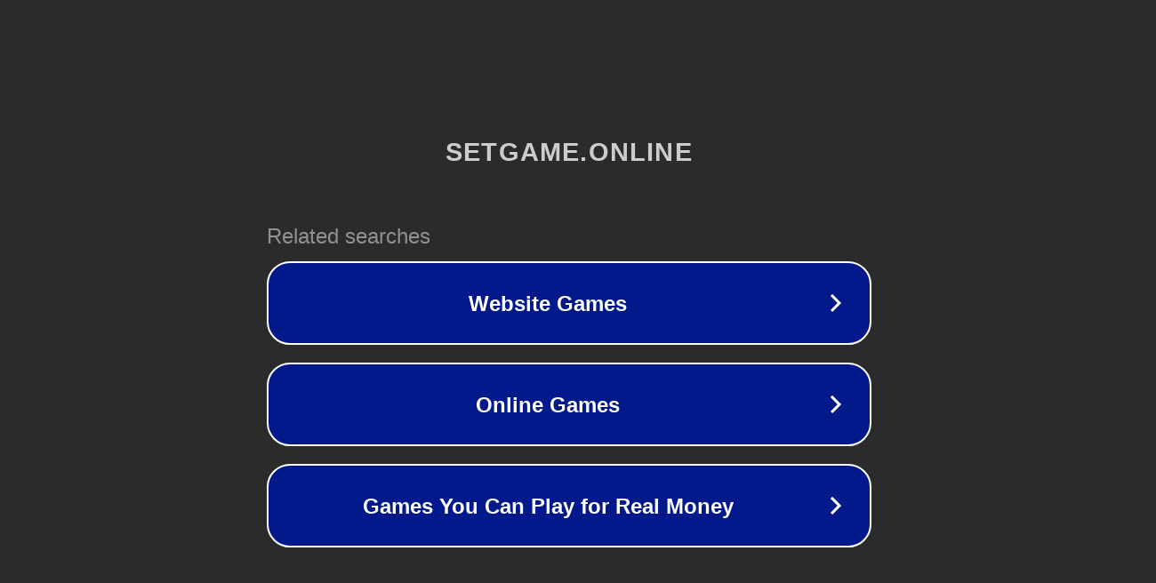

--- FILE ---
content_type: text/html; charset=utf-8
request_url: https://setgame.online/studded/lwek_7752.php
body_size: 1074
content:
<!doctype html>
<html data-adblockkey="MFwwDQYJKoZIhvcNAQEBBQADSwAwSAJBANDrp2lz7AOmADaN8tA50LsWcjLFyQFcb/P2Txc58oYOeILb3vBw7J6f4pamkAQVSQuqYsKx3YzdUHCvbVZvFUsCAwEAAQ==_m4+Y0VaK0hbXHZ/BONie7gJZqYMfKGcxQCuQotJMxPI9TWO3hl3XFqNmxJbG/JYt2IuKQmUe7s4hc3sUeQUVEA==" lang="en" style="background: #2B2B2B;">
<head>
    <meta charset="utf-8">
    <meta name="viewport" content="width=device-width, initial-scale=1">
    <link rel="icon" href="[data-uri]">
    <link rel="preconnect" href="https://www.google.com" crossorigin>
</head>
<body>
<div id="target" style="opacity: 0"></div>
<script>window.park = "[base64]";</script>
<script src="/byJQvRJOR.js"></script>
</body>
</html>
